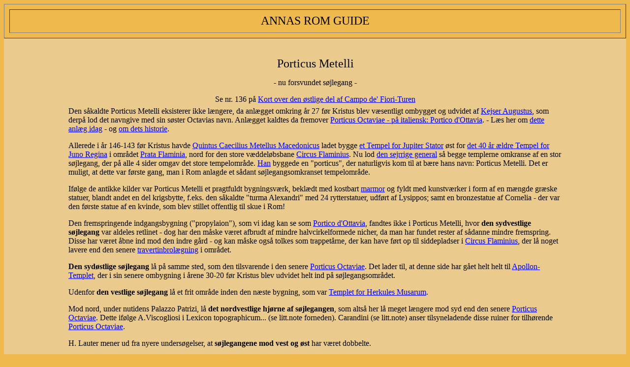

--- FILE ---
content_type: text/html; charset=UTF-8
request_url: https://annasromguide.dk/sevaerdigheder/campodfiorisev/porticusmetelli.html
body_size: 4506
content:
<html>

	<head>
		
		<title>Porticus Metelli</title>
		<meta name="description" content="Turist i Rom, forslag til ture i Rom og forklaringer til gadenavne, personnavne, monumenter, ruiner, kirker og andre sev&aelig;rdigheder">
		<meta name="keywords" content="Italien, Rom, Romguide, Roma, Rome, romerriget, antik, antikken, ruiner, kultur, historie, Roms historie, templer, templum, Rione sant'Angelo, Porticus Metelli"> 
		<meta name="author" content="Anne-Birgitte Larsson">
		<meta http-equiv="content-type" content="text/html;charset=iso-8859-1">
		
	</head>

	<body bgcolor="#f0b94e">
		<table align="center" border="1" cellspacing="10" width="100%" height="10%" bgcolor="#f0b94e">
			<tr>
				<td>
					<center>
						<font size="5">ANNAS ROM GUIDE</font></center>
				</td>
			</tr>
		</table>
		<table align="center" width="100%" height="5%" bgcolor="#ebcb8d">
			<tr>
				<td></td>
			</tr>
		</table>
		<table align="center" width="100%" height="12%" bgcolor="#ebcb8d">
			<tr>
				<td width="10%"></td>
				<td width="80%">
					<center>
					  <p><font size="5">Porticus Metelli</font></p>
                      <p>- nu forsvundet s&oslash;jlegang  -</p>
                      <p> Se   nr. 136  p&aring; <a href="../../ture/campodeifioritur/campodfiorikortoest.html">Kort over den &oslash;stlige del af Campo de' Fiori-Turen </a></p>
</center>

				</td>
				<td width="10%"></td>
			</tr>
		</table>
        <table align="center" width="100%" height="61%" bgcolor="#ebcb8d">
			<tr>
				<td width="10%"></td>
                <td width="80%" valign="top">
                <p>Den s&aring;kaldte Porticus Metelli eksisterer ikke l&aelig;ngere, da anl&aelig;gget omkring &aring;r 27 f&oslash;r Kristus blev v&aelig;sentligt ombygget og udvidet af <a href="../../personer/kejsere/kejseraugustuskort.html">Kejser Augustus</a>, som derp&aring; lod det navngive med sin s&oslash;ster Octavias navn. Anl&aelig;gget kaldtes da fremover <a href="porticodottavia.html">Porticus Octaviae - p&aring; italiensk: Portico d'Ottavia</a>. - L&aelig;s her om <a href="porticodottavia.html">dette anl&aelig;g idag</a> - og <a href="porticodottaviamere.html">om dets historie</a>. </p>
                <p>Allerede i &aring;r 146-143 f&oslash;r Kristus havde <a href="../../personer/familier/metellusfamilien.html#Anchormacedonicus143fkr">Quintus Caecilius Metellus Macedonicus</a> ladet bygge <a href="aedesiovisstatoris.html">et Tempel for Jupiter Stator</a> &oslash;st for <a href="aedesiunonisreginae.html">det 40 &aring;r &aelig;ldre Tempel for Juno Regina</a> i omr&aring;det <a href="../../steder/campodfioristeder/prataflaminia.html">Prata Flaminia</a>, nord for den store v&aelig;ddel&oslash;bsbane <a href="circusflaminius.html">Circus Flaminius</a>. Nu lod <a href="../../personer/familier/metellusfamilien.html#Anchormacedonicus143fkr">den sejrrige general</a> s&aring; begge templerne omkranse af en stor s&oslash;jlegang, der p&aring; alle 4 sider omgav det store tempelomr&aring;de. <a href="../../personer/familier/metellusfamilien.html#Anchormacedonicus143fkr">Han</a> byggede en &quot;porticus&quot;, der naturligvis kom til at b&aelig;re hans navn: Porticus Metelli. Det er muligt, at dette var f&oslash;rste gang, man i Rom anlagde et s&aring;dant s&oslash;jlegangsomkranset tempelomr&aring;de.</p>
                <p>If&oslash;lge de antikke kilder var Porticus Metelli et pragtfuldt bygningsv&aelig;rk, bekl&aelig;dt med kostbart <a href="../../ordogbegreber/bygningstyper/marmortypeoversigt.html">marmor</a> og fyldt med kunstv&aelig;rker i form af en m&aelig;ngde gr&aelig;ske statuer, blandt andet en del krigsbytte, f.eks. den s&aring;kaldte &quot;turma Alexandri&quot;  med 24 rytterstatuer, udf&oslash;rt af Lysippos; samt en bronzestatue af Cornelia - der var den f&oslash;rste statue af en kvinde, som blev stillet offentlig til skue i Rom!</p>
                <p>Den fremspringende indgangsbygning (&quot;propylaion&quot;), som vi idag kan se som <a href="porticodottavia.html">Portico d'Ottavia</a>, fandtes ikke i Porticus Metelli, hvor <strong>den sydvestlige s&oslash;jlegang</strong> var aldeles retlinet - dog har den m&aring;ske v&aelig;ret afbrudt af mindre halvcirkelformede nicher, da man har fundet rester af s&aring;danne mindre fremspring. Disse har v&aelig;ret &aring;bne ind mod den indre g&aring;rd - og kan m&aring;ske ogs&aring; tolkes som trappet&aring;rne, der kan have f&oslash;rt op til siddepladser i <a href="circusflaminius.html">Circus Flaminius</a>, der l&aring; noget lavere end den senere <a href="../../ordogbegreber/bygningstyper/marmortypeoversigt.html#Anchoralfabtravertino">travertinbrol&aelig;gning</a> i omr&aring;det.</p>
                <p><strong>Den syd&oslash;stlige s&oslash;jlegang</strong> l&aring; p&aring; samme sted, som den tilsvarende i den senere <a href="porticodottavia.html">Porticus Octaviae</a>. Det lader til, at denne side har g&aring;et helt helt til <a href="aedesapollinis.html">Apollon-Templet</a>, der i sin senere ombygning  i &aring;rene 30-20 f&oslash;r Kristus blev udvidet helt ind p&aring; s&oslash;jlegangsomr&aring;det.</p>
                <p>Udenfor <strong>den vestlige s&oslash;jlegang</strong> l&aring; et frit omr&aring;de inden den n&aelig;ste bygning, som var <a href="aedesherculismusarum.html">Templet for Herkules Musarum</a>.</p>
                <p>Mod nord, under nutidens Palazzo Patrizi, l&aring; <strong>det nordvestlige hj&oslash;rne af s&oslash;jlegangen</strong>, som alts&aring; her l&aring; meget l&aelig;ngere mod syd end den senere <a href="porticodottavia.html">Porticus Octaviae</a>. Dette if&oslash;lge A.Viscogliosi i Lexicon topographicum... (se litt.note forneden).  Carandini (se litt.note) anser tilsyneladende disse ruiner for tilh&oslash;rende <a href="porticodottavia.html">Porticus Octaviae</a>.</p>
                <p>H. Lauter mener ud fra nyere unders&oslash;gelser, at <strong>s&oslash;jlegangene mod vest og &oslash;st</strong> har v&aelig;ret dobbelte.</p>
                <p>120 &aring;r senere m&aring; Porticus Metelli have tr&aelig;ngt til reparation, og da omr&aring;det samtidig &oslash;nskedes udvidet mod nord ved tilbygning af en m&oslash;desal (&quot;<a href="curiaoctaviae.html">Curia Octaviae</a>&quot;) og 1-2 biblioteksbygninger, som ikke kunne presses ind indenfor den nordlige s&oslash;jlegang i det gamle anl&aelig;g, gav <a href="../../personer/kejsere/kejseraugustuskort.html">Augustus</a> ordre til <a href="porticodottavia.html">en st&oslash;rre ombygning</a>, som allerede tog sin begyndelse f&oslash;r &aring;r 23 f&oslash;r Kristus, antagelig omkring &aring;r 27.</p>
                <p>Man har fundet rester af Porticus Metelli enkelte steder i de ruiner af <a href="porticodottavia.html">Portico d'Ottavia</a>, som vi kender idag, blandt andet:<br>
                under den mur, der mod sydvest gr&aelig;nsede op til <a href="circusflaminius.html">Circus Flaminius</a>,<br>
                i det omr&aring;de, hvor den syd&oslash;stlige s&oslash;jlegang stod,<br>
                i omr&aring;dets nordlige hj&oslash;rne, hvor Palazzo Patrizi rejser sig idag p&aring; vestsiden af Piazza Campitelli. (Iflg.Carandini h&oslash;rer disse rester dog til den senere udvidelse og dermed til <a href="porticodottavia.html">den nye Porticus Octaviae</a>)</p>
                <p>Man har under nylige unders&oslash;gelser kunnet konstatere, at man til <a href="porticodottavia.html">nybyggeriet</a> genbrugte en meget stor del af de gamle bygningsdele, blandt andet fundamenter og st&oslash;ttemure i <a href="../../ordogbegreber/bygningstyper/marmortypeoversigt.html#Anchoralfabtufo">tufsten</a> af Monteverde-typen. Statuer og anden udsmykning flyttede ogs&aring; med ind i <a href="porticodottavia.html">den nye bygning</a>.</p>
                <p>&nbsp;</p>
              <p><font size="2"><a name="Anchorlitt"></a><strong>Litteratur om Porticus Metelli:</strong></font><font size="2"><br>
Carandini, Andrea: Atlante di Roma Antica : Biografia e ritratti della citt&agrave; / a cura di Andrea Carandini, con Paolo Carafa. - Milano, Mondadori / Electa, 2012. <br>
- 1 : Testi e immagini. ----- Side 502,  504, 510. <br>
- 2 : Tavole e indici. ---- Kort nr. 19 - Tavola 212, 214, 223<br>
Coarelli, Filippo: Roma. (Guide archeologiche Laterza). Roma-Bari, Edizioni Laterza, 3.edizione, 2003.<br>
- side 327. <br>
di Mauro, Marco: Il tempio di Apollo Medico a Roma, croce degli archeologici. - i : <a href="BTA - Bollettino Telematico dell'Arte, 7 Giugno 2002, n. 301 http://www.bta.it/txt/a0/03/bta00301.html">BTA - Bollettino Telematico dell'Arte, 7 Giugno 2002, n. 301<br>
http://www.bta.it/txt/a0/03/bta00301.html</a><br>
Guide Rionali di Roma. - Roma : Fratelli Palombi Editori.<br>
--- Rione XI S.Angelo - 4. edizione riveduta e ampliata / a cura di Carlo Pietrangeli. - 1984. ------- side  32. <br>
Lanciani, Rodolfo: Forma Urbis Romae. 1. Ristampa. Roma, Edizioni Quasar, 1990-2007.<br>
- kort nr. 21 + 28 - NB NB: f&oslash;r de nyeste fund --- derfor er Circus Flaminius og Crypta Balbi byttet om !!!!!).<br>
Lauter, H.: Porticus Metelli - Porticus Octaviae : Die baulichen Reste. - i Bollettino Comunale 87 (1980-1981), 37-46. <br>
Lexicon topographicum Urbis Romae / a cura di Eva Margareta Steinby. Roma, Edizioni Quasar, 1996-1999.<br>
- Volume Quarto : P-S. 1999. --- side 130-132, (fig.48-50). <br>
Lozzi Bonaventura, M. Antonietta: A piedi nella Roma Antica: Passeggiate entro le mura. (Guide Iter, A piedi... 2). Edizioni Iter, 1993.<br>
- side 20-21, 32-33. <br>
Platner, Samuel Ball: A topographical dictionary of ancient Rome. Completed and revised by Thomas Ashby. Oxford University Press, cop. 1926.<br>
- side 424.<br>
Richardson, L.: A New Topographical Dictionary of Ancient Rome. Baltimore and London, The Johns Hopkins University Press, 1992. <br>
- side 315. <br>
Rom&agrave;nt&igrave;ca, 1: Cercando tra pietre e parole. Milano: Monadadori Electa, 2011.<br>
- side 56. <br>
RomArcheologica : guida alle antichit&agrave; della citt&agrave; eterna. 1. itinerario - . Elio de Rosa editore, 1999- .<br>
7. Itinerario: L'ansa sinistra del Tevere e l'isola Tiberina, Trastevere, il Vaticano. ---- side 24.<br>
Staccioli, Romolo A.: Guida di Roma Antica. Biblioteca Universale Rizzoli (BUR). 8.ed., 2000.<br>
- side 306-308. <br>
Zevi, Fausto: L'identificazione del Tempio di Marte &quot;in Circo&quot; e altre osservazioni. --- i: L'Italie pr&eacute;romaine et la Rome r&eacute;publicaine. Melanges Offerts &agrave; Jacques Heurgon. Rome : &Eacute;cole Francise de Rome, 1976. - side 1047-1066. (Publications de l'&Eacute;cole francaise de Rome, 27). <br>
--- Internet: Persee: <a href="https://www-persee-fr.bibliopam-evry.univ-evry.fr/web/ouvrages/home/prescript/article/efr_0000-0000_1976_ant_27_1_1857">https://www-persee-fr.bibliopam-evry.univ-evry.fr/web/ouvrages/home/prescript/article/efr_0000-0000_1976_ant_27_1_1857</a></font><font size="2"><br>
Wikipedia (engelsk tekst): <a href="http://en.wikipedia.org/wiki/Porticus_Octaviae">Porticus Octaviae</a>.<br>
Wikipedia (fransk tekst): <a href="http://fr.wikipedia.org/wiki/Portique_d'Octavie">Portique d'Octavie</a>.<br>
Wikipedia (italiensk tekst): <a href="http://it.wikipedia.org/wiki/Portico_di_Ottavia">Portico d'Ottavia</a>.</font><font size="2"><br>
Wikipedia (tysk tekst): <a href="http://de.wikipedia.org/wiki/Portikus_der_Octavia">Portikus der Octavia</a>.</font></p>
              </td>
                
            
			  <td width="10%"></td>
			</tr>
		</table>
         
<table align="center" width="100%" height="10%" bgcolor="#ebcb8d" border="1" cellpadding="1">
			<tr>
				
				<td>
					<center>
						<a href="../../ture/campodeifioritur/campodfiorikort.html">Kort over omr&aring;det</a>
					</center>
				</td>
				<td>
					<center>
						<a href="../../ture/campodeifioritur/campodfioritursevaerdigheder.html">Sev&aelig;rdigheder i omr&aring;det
					    </a>
					</center>
				</td>
                <td>
					<center>
						<a href="../../ture/campodeifioritur/campodfioritursteder.html">Steder i omr&aring;det</a>
					</center>
				</td>
                <td>
					<center>
						<a href="../../ture/campodeifioritur/campodfioriturfotos.html">Fotos fra omr&aring;det
					    </a>
					</center>
				</td>
                 <td>
					<center>
						<a href="../../ture/campodeifioritur/campodfioriturpersoner.html">Personer fra omr&aring;det
					    </a>
					</center>
			  </td>
				<td>
					<center>
						<a href="../../ture/campodeifioritur/campodfioriturlittoglink.html">B&oslash;ger og links om omr&aring;det</a>
					</center>
				</td>
				<td>
					<center>
						<a href="../../ture/campodeifioritur.html">Tilbage til byturen</a>
					</center>
				</td>
				<td>
					<center>
						<a href="../../turforslag.html">Andre turforslag</a></center>
				</td>
				<td>
					<center>
						<a href="../../kronologi/oversigtaarstal.html">&Aring;rstal</a></center>
				</td>
				<td>
					<center>
						<a href="../../ordliste.html">Ordliste</a></center>
				</td>
				<td>
					<center>
						<a href="../../search.html">S&oslash;g i Annas Rom Guide</a></center>
				</td>
				<td>
					<center>
						<a href="../../index.html">Hovedside</a></center>
				</td>
			</tr>
		</table>
		<font size="1">cop.Anne-Birgitte Larsson - siden er oprettet d. 13.1.2015 og sidst opdateret d. 21.4.2015</font>
	</body>

</html>